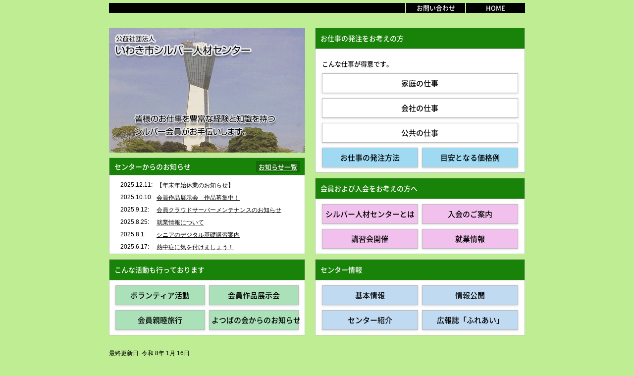

--- FILE ---
content_type: text/html
request_url: http://iwaki-sc.or.jp/
body_size: 3899
content:
<!DOCTYPE HTML PUBLIC "-//W3C//DTD HTML 4.01 Transitional//EN" "http://www.w3.org/TR/html4/loose.dtd">
<html lang="ja"><!-- InstanceBegin template="/Templates/mother.dwt" codeOutsideHTMLIsLocked="false" -->
<head>
<meta http-equiv="Content-Type" content="text/html; charset=Shift_JIS">
<meta http-equiv="Content-Style-Type" content="text/css">
<meta http-equiv="Content-Script-Type" content="text/javascript">
<link rel="stylesheet" href="_styles/reset.css" type="text/css">
<link rel="stylesheet" href="_styles/resetfont.css" type="text/css">
<link rel="stylesheet" href="_styles/common.css" type="text/css">
<link rel="stylesheet" href="_styles/template.css" type="text/css">
<!-- InstanceBeginEditable name="doctitle" -->
<title>公益社団法人 いわき市シルバー人材センター</title>
<!-- InstanceEndEditable -->
<!-- InstanceBeginEditable name="head" -->
<!-- InstanceEndEditable -->
<!-- InstanceParam name="id" type="text" value="top" -->
</head>
<body id="top">
<ul id="header">
  <li><a href="index.html">HOME</a></li>
  <li><a href="contact.php">お問い合わせ</a></li>
</ul>
<div class="container clearFix">
  <!-- InstanceBeginEditable name="EditContent" -->
  <div>
    <div class="left">
      <h1><img src="_images/mainvisual.jpg" alt="公益社団法人 いわき市シルバー人材センター 皆様のお仕事を豊富な経験と知識を持つシルバー会員がお手伝いします。" width="396" height="282" /></h1>
      <h2 id="infoTtl">センターからのお知らせ <a href="osirase.html">お知らせ一覧</a> </h2>
      <div id="info">
        <iframe src="news.php" frameborder="0" scrolling="auto">インラインフレーム対応のブラウザで見てください。</iframe>
      </div>
      <h2>こんな活動も行っております</h2>
      <ul class="tm clearFix" id="admission">
        <li> <a href="activity/index.html">ボランティア活動</a> </li>
        <li> <a href="activity/02.html">会員作品展示会</a> </li>
        <li> <a href="activity/03.html">会員親睦旅行</a> </li>
        <li class="narrow"> <a href="activity/05.html"><span>よつばの会からのお知らせ</span></a> </li>
      </ul>
    </div>
    <div class="right">
      <h2>お仕事の発注をお考えの方</h2>
      <ul class="tm clearFix" id="job">
        <li>こんな仕事が得意です。</li>
        <li> <a href="job/index.html">家庭の仕事</a> </li>
        <li> <a href="job/02.html">会社の仕事</a> </li>
        <li> <a href="job/03.html">公共の仕事</a> </li>
        <li> <a href="job/04.html">お仕事の発注方法</a> </li>
        <li> <a href="job/05.html">目安となる価格例</a> </li>
      </ul>
      <h2>会員および入会をお考えの方へ</h2>
      <ul class="tm clearFix" id="member">
        <li> <a href="admission/index.html">シルバー人材センターとは</a> </li>
        <li> <a href="admission/02.html">入会のご案内</a> </li>
        <li> <a href="admission/03.html">講習会開催</a> </li>
        <li> <a href="/admission/info/inf8.cgi" target="_blank">就業情報</a> </li>
      </ul>
      <h2>センター情報</h2>
      <ul class="tm clearFix" id="center">
        <li> <a href="center/index.html">基本情報</a> </li>
        <li> <a href="center/02.html">情報公開</a> </li>
        <li> <a href="center/03.html">センター紹介</a> </li>
        <li> <a href="center/04.html">広報誌「ふれあい」</a> </li>
      </ul>
    </div>
  </div>
  <div id="address">
    <p>最終更新日: 令和 8年 1月 16日</p>
    <p><strong>公益社団法人 いわき市シルバー人材センター</strong><br />
      〒970-8026　福島県いわき市平字菱川町1番地の3　いわき市社会福祉センター3階 <a href="center/index.html#map" class="map">MAP</a><br />
      電話：0246-22-1722　FAX：0246-22-1752</p>
  </div>
  <!-- InstanceEndEditable -->
</div>
<div class="footer">
  <!-- InstanceBeginEditable name="EditCount" --><img src="./cgi-bin/npc.cgi?DI=2&C=FFFFFF,000000&P=OFF&L=index"><!-- InstanceEndEditable -->
  <p>Copyright &copy;2020 公益社団法人 いわき市シルバー人材センター.All Rights Reserved.</p>
</div>
</body>
<!-- InstanceEnd --></html>


--- FILE ---
content_type: text/html;charset=Shift_JIS
request_url: http://iwaki-sc.or.jp/news.php
body_size: 33286
content:
<!DOCTYPE HTML PUBLIC "-//W3C//DTD HTML 4.01 Transitional//EN" "http://www.w3.org/TR/html4/loose.dtd">
<html lang="ja">
<head>
<meta http-equiv="Content-Type" content="text/html; charset=Shift_JIS">
<meta http-equiv="Content-Style-Type" content="text/css">
<meta http-equiv="Content-Script-Type" content="text/javascript">
<link rel="stylesheet" href="_styles/resetfont.css" type="text/css">
<link rel="stylesheet" href="_styles/oshirase.css" type="text/css">
</head>
<body>
<table width="100%" cellspacing="0" cellpadding="4">
<tr>
<td width="2"><img src="_common/spacer.gif" width="2"></td>
<td class="text12" valign="top" width="2" nowrap="nowrap">2025.12.11:</td>
<td class="text12" valign="top"><a href="news_main.php#371625274693a846f45c6c" target="_brank">【年末年始休業のお知らせ】</a></td>
</tr>
<tr>
<td width="2"><img src="_common/spacer.gif" width="2"></td>
<td class="text12" valign="top" width="2" nowrap="nowrap">2025.10.10:</td>
<td class="text12" valign="top"><a href="news_main.php#183865039368e86e92497f7" target="_brank">会員作品展示会　作品募集中！</a></td>
</tr>
<tr>
<td width="2"><img src="_common/spacer.gif" width="2"></td>
<td class="text12" valign="top" width="2" nowrap="nowrap">2025.9.12:</td>
<td class="text12" valign="top"><a href="news_main.php#120406865868c3ad9da4539" target="_brank">会員クラウドサーバーメンテナンスのお知らせ</a></td>
</tr>
<tr>
<td width="2"><img src="_common/spacer.gif" width="2"></td>
<td class="text12" valign="top" width="2" nowrap="nowrap">2025.8.25:</td>
<td class="text12" valign="top"><a href="news_main.php#1346283068abef7a8012d" target="_brank">就業情報について</a></td>
</tr>
<tr>
<td width="2"><img src="_common/spacer.gif" width="2"></td>
<td class="text12" valign="top" width="2" nowrap="nowrap">2025.8.1:</td>
<td class="text12" valign="top"><a href="news_main.php#7577490168870b3b9ee20" target="_brank">シニアのデジタル基礎講習案内</a></td>
</tr>
<tr>
<td width="2"><img src="_common/spacer.gif" width="2"></td>
<td class="text12" valign="top" width="2" nowrap="nowrap">2025.6.17:</td>
<td class="text12" valign="top"><a href="news_main.php#8212600516850ce9928005" target="_brank">熱中症に気を付けましょう！</a></td>
</tr>
<tr>
<td width="2"><img src="_common/spacer.gif" width="2"></td>
<td class="text12" valign="top" width="2" nowrap="nowrap">2025.4.1:</td>
<td class="text12" valign="top"><a href="news_main.php#202648897267eb9ddfa0919" target="_brank">ポイント付与制度の導入について</a></td>
</tr>
<tr>
<td width="2"><img src="_common/spacer.gif" width="2"></td>
<td class="text12" valign="top" width="2" nowrap="nowrap">2025.3.14:</td>
<td class="text12" valign="top"><a href="news_main.php#21673018867d38452a56f4" target="_brank">安全就業スローガン（標語）の募集！について</a></td>
</tr>
<tr>
<td width="2"><img src="_common/spacer.gif" width="2"></td>
<td class="text12" valign="top" width="2" nowrap="nowrap">2025.3.12:</td>
<td class="text12" valign="top"><a href="news_main.php#123730649767d1217db26d1" target="_brank">契約方法が変わります！！</a></td>
</tr>
<tr>
<td width="2"><img src="_common/spacer.gif" width="2"></td>
<td class="text12" valign="top" width="2" nowrap="nowrap">2025.2.1:</td>
<td class="text12" valign="top"><a href="news_main.php#26728280467a06b2e7f821" target="_brank">就業情報について</a></td>
</tr>
<tr>
<td width="2"><img src="_common/spacer.gif" width="2"></td>
<td class="text12" valign="top" width="2" nowrap="nowrap">2025.6.17:</td>
<td class="text12" valign="top"><a href="news_main.php#552714592679c64fb1dc92" target="_brank">インスタグラム更新中！！</a></td>
</tr>
<tr>
<td width="2"><img src="_common/spacer.gif" width="2"></td>
<td class="text12" valign="top" width="2" nowrap="nowrap">2025.1.31:</td>
<td class="text12" valign="top"><a href="news_main.php#1421014036679c64bf6ba63" target="_brank">会員クラウドサービスURLについて</a></td>
</tr>
<tr>
<td width="2"><img src="_common/spacer.gif" width="2"></td>
<td class="text12" valign="top" width="2" nowrap="nowrap">2025.1.31:</td>
<td class="text12" valign="top"><a href="news_main.php#580244278679c63c7115e0" target="_brank">【会員の皆様へ】会員一泊旅行の参加受付中です</a></td>
</tr>
<tr>
<td width="2"><img src="_common/spacer.gif" width="2"></td>
<td class="text12" valign="top" width="2" nowrap="nowrap">2024.12.13:</td>
<td class="text12" valign="top"><a href="news_main.php#732444795675bbfdc80ab2" target="_brank">【会員の皆様へ】12月分の作業報告書について</a></td>
</tr>
<tr>
<td width="2"><img src="_common/spacer.gif" width="2"></td>
<td class="text12" valign="top" width="2" nowrap="nowrap">2024.12.10:</td>
<td class="text12" valign="top"><a href="news_main.php#17315867816757e1aa3884e" target="_brank">【年末年始休業のお知らせ】</a></td>
</tr>
<tr>
<td width="2"><img src="_common/spacer.gif" width="2"></td>
<td class="text12" valign="top" width="2" nowrap="nowrap">2024.11.26:</td>
<td class="text12" valign="top"><a href="news_main.php#1127995191674571164e401" target="_brank">就業情報について</a></td>
</tr>
<tr>
<td width="2"><img src="_common/spacer.gif" width="2"></td>
<td class="text12" valign="top" width="2" nowrap="nowrap">2024.10.11:</td>
<td class="text12" valign="top"><a href="news_main.php#14441877516708922671b8d" target="_brank">会員作品展示会　作品募集中！！</a></td>
</tr>
<tr>
<td width="2"><img src="_common/spacer.gif" width="2"></td>
<td class="text12" valign="top" width="2" nowrap="nowrap">2024.10.8:</td>
<td class="text12" valign="top"><a href="news_main.php#145115030467047301a6f8b" target="_brank">地域美化奉仕作業について</a></td>
</tr>
<tr>
<td width="2"><img src="_common/spacer.gif" width="2"></td>
<td class="text12" valign="top" width="2" nowrap="nowrap">2024.10.1:</td>
<td class="text12" valign="top"><a href="news_main.php#92957861466fb32cfbed6d" target="_brank">街頭啓発活動の実施について</a></td>
</tr>
<tr>
<td width="2"><img src="_common/spacer.gif" width="2"></td>
<td class="text12" valign="top" width="2" nowrap="nowrap">2024.9.25:</td>
<td class="text12" valign="top"><a href="news_main.php#96281275666d7e00e67b07" target="_brank">就業情報について</a></td>
</tr>
<tr>
<td width="2"><img src="_common/spacer.gif" width="2"></td>
<td class="text12" valign="top" width="2" nowrap="nowrap">2024.11.7:</td>
<td class="text12" valign="top"><a href="news_main.php#148011861066cbff29f1f11" target="_brank">植木剪定・草刈り作業について</a></td>
</tr>
<tr>
<td width="2"><img src="_common/spacer.gif" width="2"></td>
<td class="text12" valign="top" width="2" nowrap="nowrap">2024.8.9:</td>
<td class="text12" valign="top"><a href="news_main.php#116861221266b5739666a40" target="_brank">会員クラウドサービス　システムメンテナンスのお知らせ</a></td>
</tr>
<tr>
<td width="2"><img src="_common/spacer.gif" width="2"></td>
<td class="text12" valign="top" width="2" nowrap="nowrap">2024.7.3:</td>
<td class="text12" valign="top"><a href="news_main.php#43966940066849fb19fd2d" target="_brank">安全就業強化月間について</a></td>
</tr>
<tr>
<td width="2"><img src="_common/spacer.gif" width="2"></td>
<td class="text12" valign="top" width="2" nowrap="nowrap">2024-6.3:</td>
<td class="text12" valign="top"><a href="news_main.php#114324481665d7e1ece1f8" target="_brank">会員共助会総会議案書の一部修正について</a></td>
</tr>
<tr>
<td width="2"><img src="_common/spacer.gif" width="2"></td>
<td class="text12" valign="top" width="2" nowrap="nowrap">2024.6.5:</td>
<td class="text12" valign="top"><a href="news_main.php#900144883665d2cdddcc43" target="_brank">熱中症に気を付けましょう！</a></td>
</tr>
<tr>
<td width="2"><img src="_common/spacer.gif" width="2"></td>
<td class="text12" valign="top" width="2" nowrap="nowrap">2024.5.31:</td>
<td class="text12" valign="top"><a href="news_main.php#13733547236659798a9cefc" target="_brank">令和６年度定時総会の開催について</a></td>
</tr>
<tr>
<td width="2"><img src="_common/spacer.gif" width="2"></td>
<td class="text12" valign="top" width="2" nowrap="nowrap">2024.5.27:</td>
<td class="text12" valign="top"><a href="news_main.php#84930331866541302126c5" target="_brank">植木・草刈り除草作業について</a></td>
</tr>
<tr>
<td width="2"><img src="_common/spacer.gif" width="2"></td>
<td class="text12" valign="top" width="2" nowrap="nowrap">2024.5.10:</td>
<td class="text12" valign="top"><a href="news_main.php#304168240663da7c6221b7" target="_brank">空調付き作業着購入助成金</a></td>
</tr>
<tr>
<td width="2"><img src="_common/spacer.gif" width="2"></td>
<td class="text12" valign="top" width="2" nowrap="nowrap">2024.4.24:</td>
<td class="text12" valign="top"><a href="news_main.php#324784364662844013b516" target="_brank">機械草刈り作業の飛石対策について</a></td>
</tr>
<tr>
<td width="2"><img src="_common/spacer.gif" width="2"></td>
<td class="text12" valign="top" width="2" nowrap="nowrap">2024.4.17:</td>
<td class="text12" valign="top"><a href="news_main.php#1867111715661f2dee6b52a" target="_brank">会員クラウドサービスパスワードについて</a></td>
</tr>
<tr>
<td width="2"><img src="_common/spacer.gif" width="2"></td>
<td class="text12" valign="top" width="2" nowrap="nowrap">2024.2.16:</td>
<td class="text12" valign="top"><a href="news_main.php#86781284165cf124c2b7bb" target="_brank">インスタグラムも是非見てください！！</a></td>
</tr>
<tr>
<td width="2"><img src="_common/spacer.gif" width="2"></td>
<td class="text12" valign="top" width="2" nowrap="nowrap">2024.1.20:</td>
<td class="text12" valign="top"><a href="news_main.php#139443252865a9e34b2d26b" target="_brank">会員クラウドサービスURLについて</a></td>
</tr>
<tr>
<td width="2"><img src="_common/spacer.gif" width="2"></td>
<td class="text12" valign="top" width="2" nowrap="nowrap">2024.1.16:</td>
<td class="text12" valign="top"><a href="news_main.php#111833825765a5e5b429d43" target="_brank">会員１泊親睦旅行のご案内</a></td>
</tr>
<tr>
<td width="2"><img src="_common/spacer.gif" width="2"></td>
<td class="text12" valign="top" width="2" nowrap="nowrap">2024.1.16:</td>
<td class="text12" valign="top"><a href="news_main.php#139256865665a5e12450464" target="_brank">各種講習会開催案内</a></td>
</tr>
<tr>
<td width="2"><img src="_common/spacer.gif" width="2"></td>
<td class="text12" valign="top" width="2" nowrap="nowrap">2023.12.6:</td>
<td class="text12" valign="top"><a href="news_main.php#738219630656fe09c690f8" target="_brank">【年末年始休業のお知らせ】</a></td>
</tr>
<tr>
<td width="2"><img src="_common/spacer.gif" width="2"></td>
<td class="text12" valign="top" width="2" nowrap="nowrap">2023.11.24:</td>
<td class="text12" valign="top"><a href="news_main.php#534469617655fe0c2e6394" target="_brank">会員クラウドサービス　システムメンテナンスのお知らせ</a></td>
</tr>
<tr>
<td width="2"><img src="_common/spacer.gif" width="2"></td>
<td class="text12" valign="top" width="2" nowrap="nowrap">2023.11.8:</td>
<td class="text12" valign="top"><a href="news_main.php#86343450654aeb215f3b0" target="_brank">会員クラウドサービスについて</a></td>
</tr>
<tr>
<td width="2"><img src="_common/spacer.gif" width="2"></td>
<td class="text12" valign="top" width="2" nowrap="nowrap">2023.11.8:</td>
<td class="text12" valign="top"><a href="news_main.php#2133997315654ae9ad1c445" target="_brank">地域美化奉仕作業について</a></td>
</tr>
<tr>
<td width="2"><img src="_common/spacer.gif" width="2"></td>
<td class="text12" valign="top" width="2" nowrap="nowrap">2023.11.8:</td>
<td class="text12" valign="top"><a href="news_main.php#669628279654ae8edbe309" target="_brank">植木剪定作業・草刈り作業について</a></td>
</tr>
<tr>
<td width="2"><img src="_common/spacer.gif" width="2"></td>
<td class="text12" valign="top" width="2" nowrap="nowrap">2023.11.8:</td>
<td class="text12" valign="top"><a href="news_main.php#965025160654ae75ccabdc" target="_brank">日帰り忘年会のお知らせ</a></td>
</tr>
<tr>
<td width="2"><img src="_common/spacer.gif" width="2"></td>
<td class="text12" valign="top" width="2" nowrap="nowrap">2023.10.13:</td>
<td class="text12" valign="top"><a href="news_main.php#629313666528a840e63e9" target="_brank">会員作品展示会　作品募集中！！</a></td>
</tr>
<tr>
<td width="2"><img src="_common/spacer.gif" width="2"></td>
<td class="text12" valign="top" width="2" nowrap="nowrap">2023.10.3:</td>
<td class="text12" valign="top"><a href="news_main.php#1399613771651bba403da98" target="_brank">シルバーのデジタル基礎講習について</a></td>
</tr>
<tr>
<td width="2"><img src="_common/spacer.gif" width="2"></td>
<td class="text12" valign="top" width="2" nowrap="nowrap">2023.9.20:</td>
<td class="text12" valign="top"><a href="news_main.php#956703388650a2b4771b78" target="_brank">インスタグラム始めました！！</a></td>
</tr>
<tr>
<td width="2"><img src="_common/spacer.gif" width="2"></td>
<td class="text12" valign="top" width="2" nowrap="nowrap">2023.9.12:</td>
<td class="text12" valign="top"><a href="news_main.php#192946225764ffcdde054e5" target="_brank">街頭啓発活動の実施について</a></td>
</tr>
<tr>
<td width="2"><img src="_common/spacer.gif" width="2"></td>
<td class="text12" valign="top" width="2" nowrap="nowrap">2023.9.8:</td>
<td class="text12" valign="top"><a href="news_main.php#206054383464facef7ab95a" target="_brank">シニアのスマートフォン教室(入門編)１１月開催について</a></td>
</tr>
<tr>
<td width="2"><img src="_common/spacer.gif" width="2"></td>
<td class="text12" valign="top" width="2" nowrap="nowrap">2023.8.30:</td>
<td class="text12" valign="top"><a href="news_main.php#203851221364eeda0b831c1" target="_brank">会員クラウドサービスについて</a></td>
</tr>
<tr>
<td width="2"><img src="_common/spacer.gif" width="2"></td>
<td class="text12" valign="top" width="2" nowrap="nowrap">2023.8.29:</td>
<td class="text12" valign="top"><a href="news_main.php#62961148364ed560e90ca8" target="_brank">介護送迎運転講習について</a></td>
</tr>
<tr>
<td width="2"><img src="_common/spacer.gif" width="2"></td>
<td class="text12" valign="top" width="2" nowrap="nowrap">2023.8.29:</td>
<td class="text12" valign="top"><a href="news_main.php#97930843464ed30ea3c2c3" target="_brank">刈払機取扱者安全講習会（懇談）実施報告</a></td>
</tr>
<tr>
<td width="2"><img src="_common/spacer.gif" width="2"></td>
<td class="text12" valign="top" width="2" nowrap="nowrap">2023.8.29:</td>
<td class="text12" valign="top"><a href="news_main.php#190056219864ed2fbf8686d" target="_brank">刈払機取扱安全衛生特別教育講習会実施報告</a></td>
</tr>
<tr>
<td width="2"><img src="_common/spacer.gif" width="2"></td>
<td class="text12" valign="top" width="2" nowrap="nowrap">2023.7.19:</td>
<td class="text12" valign="top"><a href="news_main.php#124333976764b746307039e" target="_brank">シニアのスマートフォン教室(入門編)９月開催について</a></td>
</tr>
<tr>
<td width="2"><img src="_common/spacer.gif" width="2"></td>
<td class="text12" valign="top" width="2" nowrap="nowrap">2023.8.1:</td>
<td class="text12" valign="top"><a href="news_main.php#112790628764ab5b90f40a0" target="_brank">植木・草刈り除草作業について</a></td>
</tr>
<tr>
<td width="2"><img src="_common/spacer.gif" width="2"></td>
<td class="text12" valign="top" width="2" nowrap="nowrap">2023.6.30:</td>
<td class="text12" valign="top"><a href="news_main.php#1448553798649e86748bd03" target="_brank">刈払機取扱技能講習会を開催について</a></td>
</tr>
<tr>
<td width="2"><img src="_common/spacer.gif" width="2"></td>
<td class="text12" valign="top" width="2" nowrap="nowrap">2023.6.9:</td>
<td class="text12" valign="top"><a href="news_main.php#999613988648265d15c71a" target="_brank">シニアのスマートフォン教室(入門編)について</a></td>
</tr>
<tr>
<td width="2"><img src="_common/spacer.gif" width="2"></td>
<td class="text12" valign="top" width="2" nowrap="nowrap">2023.6.6:</td>
<td class="text12" valign="top"><a href="news_main.php#198507643647ebd712c964" target="_brank">定時総会議案書の一部修正について</a></td>
</tr>
<tr>
<td width="2"><img src="_common/spacer.gif" width="2"></td>
<td class="text12" valign="top" width="2" nowrap="nowrap">2023.6.5:</td>
<td class="text12" valign="top"><a href="news_main.php#850525519647d2f18c6955" target="_brank">スマートフォン活用 推進員養成研修について</a></td>
</tr>
<tr>
<td width="2"><img src="_common/spacer.gif" width="2"></td>
<td class="text12" valign="top" width="2" nowrap="nowrap">2023.6.5:</td>
<td class="text12" valign="top"><a href="news_main.php#1333093084647d2dfbe2aa3" target="_brank">刈払機取扱技能講習会の開催について</a></td>
</tr>
<tr>
<td width="2"><img src="_common/spacer.gif" width="2"></td>
<td class="text12" valign="top" width="2" nowrap="nowrap">2023.5.15:</td>
<td class="text12" valign="top"><a href="news_main.php#500821959645dc7b10e926" target="_brank">熱中症予防対策　空調付き作業着等購入助成金交付申請について</a></td>
</tr>
<tr>
<td width="2"><img src="_common/spacer.gif" width="2"></td>
<td class="text12" valign="top" width="2" nowrap="nowrap">2023.4.10:</td>
<td class="text12" valign="top"><a href="news_main.php#17579546446433a90188ac1" target="_brank">帽子の配布及び販売について</a></td>
</tr>
<tr>
<td width="2"><img src="_common/spacer.gif" width="2"></td>
<td class="text12" valign="top" width="2" nowrap="nowrap">2023.1.19:</td>
<td class="text12" valign="top"><a href="news_main.php#60943201563c89772b5ff2" target="_brank">会員１泊親睦旅行のご案内</a></td>
</tr>
<tr>
<td width="2"><img src="_common/spacer.gif" width="2"></td>
<td class="text12" valign="top" width="2" nowrap="nowrap">2022.12.20:</td>
<td class="text12" valign="top"><a href="news_main.php#199620607863a165dcac7f4" target="_brank">「シルバー人材センター安全就業スローガン」募集について</a></td>
</tr>
<tr>
<td width="2"><img src="_common/spacer.gif" width="2"></td>
<td class="text12" valign="top" width="2" nowrap="nowrap">2022.11.11:</td>
<td class="text12" valign="top"><a href="news_main.php#423716086636e0c71cab1a" target="_brank">日帰り忘年会のお知らせ</a></td>
</tr>
<tr>
<td width="2"><img src="_common/spacer.gif" width="2"></td>
<td class="text12" valign="top" width="2" nowrap="nowrap">2022.10.6:</td>
<td class="text12" valign="top"><a href="news_main.php#1400272703633e34497ba35" target="_brank">会員作品展示会の出品募集について</a></td>
</tr>
<tr>
<td width="2"><img src="_common/spacer.gif" width="2"></td>
<td class="text12" valign="top" width="2" nowrap="nowrap">2022.9.29:</td>
<td class="text12" valign="top"><a href="news_main.php#18922344516334ec7f0b5f9" target="_brank">街頭啓発活動のご参加について</a></td>
</tr>
<tr>
<td width="2"><img src="_common/spacer.gif" width="2"></td>
<td class="text12" valign="top" width="2" nowrap="nowrap">2022.9.16:</td>
<td class="text12" valign="top"><a href="news_main.php#5289889506323e39224296" target="_brank">刈払機取扱技能講習開催について</a></td>
</tr>
<tr>
<td width="2"><img src="_common/spacer.gif" width="2"></td>
<td class="text12" valign="top" width="2" nowrap="nowrap">2022.9.5:</td>
<td class="text12" valign="top"><a href="news_main.php#28137820663159e1f48fa5" target="_brank">ショートメッセージサービス（SMS）の運用開始します。</a></td>
</tr>
<tr>
<td width="2"><img src="_common/spacer.gif" width="2"></td>
<td class="text12" valign="top" width="2" nowrap="nowrap">2022.8.29:</td>
<td class="text12" valign="top"><a href="news_main.php#1609448675630c1fae89c28" target="_brank">植木剪定作業について</a></td>
</tr>
<tr>
<td width="2"><img src="_common/spacer.gif" width="2"></td>
<td class="text12" valign="top" width="2" nowrap="nowrap">2022.8.26:</td>
<td class="text12" valign="top"><a href="news_main.php#52837248663087f53c3e15" target="_brank">”会員募集中”のマグネットシートについて</a></td>
</tr>
<tr>
<td width="2"><img src="_common/spacer.gif" width="2"></td>
<td class="text12" valign="top" width="2" nowrap="nowrap">2022.8.24:</td>
<td class="text12" valign="top"><a href="news_main.php#201372502363058689cf68b" target="_brank">介護送迎運転講習について</a></td>
</tr>
<tr>
<td width="2"><img src="_common/spacer.gif" width="2"></td>
<td class="text12" valign="top" width="2" nowrap="nowrap">2022.8.19:</td>
<td class="text12" valign="top"><a href="news_main.php#124680710462fef85bc431a" target="_brank">携帯電話ショートメッセージサービス（SMS）運用について</a></td>
</tr>
<tr>
<td width="2"><img src="_common/spacer.gif" width="2"></td>
<td class="text12" valign="top" width="2" nowrap="nowrap">2022.8.19:</td>
<td class="text12" valign="top"><a href="news_main.php#8530617262fef5121bf7c" target="_brank">”作業中”のマグネットシートについて</a></td>
</tr>
<tr>
<td width="2"><img src="_common/spacer.gif" width="2"></td>
<td class="text12" valign="top" width="2" nowrap="nowrap">2022.8.17:</td>
<td class="text12" valign="top"><a href="news_main.php#203384765062fc9ea2cec43" target="_brank">植木・草刈り除草作業について</a></td>
</tr>
<tr>
<td width="2"><img src="_common/spacer.gif" width="2"></td>
<td class="text12" valign="top" width="2" nowrap="nowrap">2022.8.17:</td>
<td class="text12" valign="top"><a href="news_main.php#11329621062fc3d7a7c78d" target="_brank">福祉・家事援助サービス従事者養成研修について</a></td>
</tr>
<tr>
<td width="2"><img src="_common/spacer.gif" width="2"></td>
<td class="text12" valign="top" width="2" nowrap="nowrap">2022.4.26:</td>
<td class="text12" valign="top"><a href="news_main.php#1682096310626753c37c02b" target="_brank">ゴールデンウイーク休業日のお知らせ</a></td>
</tr>
<tr>
<td width="2"><img src="_common/spacer.gif" width="2"></td>
<td class="text12" valign="top" width="2" nowrap="nowrap">2022.3.10:</td>
<td class="text12" valign="top"><a href="news_main.php#1470360250622991bdd7d91" target="_brank">クロマツ剪定講習会実施報告</a></td>
</tr>
<tr>
<td width="2"><img src="_common/spacer.gif" width="2"></td>
<td class="text12" valign="top" width="2" nowrap="nowrap">2022.3.1:</td>
<td class="text12" valign="top"><a href="news_main.php#1427460858621d84868c585" target="_brank">配分金支払い口座追加のお知らせ</a></td>
</tr>
<tr>
<td width="2"><img src="_common/spacer.gif" width="2"></td>
<td class="text12" valign="top" width="2" nowrap="nowrap">2022.3.1:</td>
<td class="text12" valign="top"><a href="news_main.php#1239964791621d7f72ba133" target="_brank">安全標語の募集について</a></td>
</tr>
<tr>
<td width="2"><img src="_common/spacer.gif" width="2"></td>
<td class="text12" valign="top" width="2" nowrap="nowrap">2022.2.1:</td>
<td class="text12" valign="top"><a href="news_main.php#20823887376201db6fe97b9" target="_brank">いわきサンシャインマラソンボランティア中止のお知らせ</a></td>
</tr>
<tr>
<td width="2"><img src="_common/spacer.gif" width="2"></td>
<td class="text12" valign="top" width="2" nowrap="nowrap">2022.1.28:</td>
<td class="text12" valign="top"><a href="news_main.php#114925753061f35039f1458" target="_brank">筆耕講習会の開催中止のお知らせ</a></td>
</tr>
<tr>
<td width="2"><img src="_common/spacer.gif" width="2"></td>
<td class="text12" valign="top" width="2" nowrap="nowrap">2022.1.26:</td>
<td class="text12" valign="top"><a href="news_main.php#189282378361f0e911d32dc" target="_brank">入会説明会開催場所について</a></td>
</tr>
<tr>
<td width="2"><img src="_common/spacer.gif" width="2"></td>
<td class="text12" valign="top" width="2" nowrap="nowrap">2022.1.20:</td>
<td class="text12" valign="top"><a href="news_main.php#108649621461e909c73ed88" target="_brank">襖・障子張替講習会の開催中止のお知らせ</a></td>
</tr>
<tr>
<td width="2"><img src="_common/spacer.gif" width="2"></td>
<td class="text12" valign="top" width="2" nowrap="nowrap">2022.1.20:</td>
<td class="text12" valign="top"><a href="news_main.php#126433557761e9092407172" target="_brank">雑木剪定講習会の開催中止のお知らせ</a></td>
</tr>
<tr>
<td width="2"><img src="_common/spacer.gif" width="2"></td>
<td class="text12" valign="top" width="2" nowrap="nowrap">2022.1.20:</td>
<td class="text12" valign="top"><a href="news_main.php#21233083161e908c64b78a" target="_brank">刈払機取扱作業者安全衛生特別教育講習会の開催中止のお知らせ</a></td>
</tr>
<tr>
<td width="2"><img src="_common/spacer.gif" width="2"></td>
<td class="text12" valign="top" width="2" nowrap="nowrap">2022.1.14:</td>
<td class="text12" valign="top"><a href="news_main.php#59960197961e64ea47d541" target="_brank">接遇講習会実施報告</a></td>
</tr>
<tr>
<td width="2"><img src="_common/spacer.gif" width="2"></td>
<td class="text12" valign="top" width="2" nowrap="nowrap">2021.12.8:</td>
<td class="text12" valign="top"><a href="news_main.php#168980173961b0456480e18" target="_brank">【年末年始休業のお知らせ】</a></td>
</tr>
<tr>
<td width="2"><img src="_common/spacer.gif" width="2"></td>
<td class="text12" valign="top" width="2" nowrap="nowrap">2021.11.11:</td>
<td class="text12" valign="top"><a href="news_main.php#372259096618c72424e1e3" target="_brank">植木剪定作業について</a></td>
</tr>
<tr>
<td width="2"><img src="_common/spacer.gif" width="2"></td>
<td class="text12" valign="top" width="2" nowrap="nowrap">2021.11.11:</td>
<td class="text12" valign="top"><a href="news_main.php#1185918708618c657160be1" target="_brank">襖・障子張り替え作業について</a></td>
</tr>
<tr>
<td width="2"><img src="_common/spacer.gif" width="2"></td>
<td class="text12" valign="top" width="2" nowrap="nowrap">2021.10.20:</td>
<td class="text12" valign="top"><a href="news_main.php#739507983616e47c8f2e41" target="_brank">福祉・家事援助サービス従事者養成研修について</a></td>
</tr>
<tr>
<td width="2"><img src="_common/spacer.gif" width="2"></td>
<td class="text12" valign="top" width="2" nowrap="nowrap">2021.10.11:</td>
<td class="text12" valign="top"><a href="news_main.php#3013381136163829113b40" target="_brank">介護送迎運転講習開催について</a></td>
</tr>
<tr>
<td width="2"><img src="_common/spacer.gif" width="2"></td>
<td class="text12" valign="top" width="2" nowrap="nowrap">2021.9.27:</td>
<td class="text12" valign="top"><a href="news_main.php#70044599361510923c631a" target="_brank">草刈り除草作業について</a></td>
</tr>
<tr>
<td width="2"><img src="_common/spacer.gif" width="2"></td>
<td class="text12" valign="top" width="2" nowrap="nowrap">2021.9.27:</td>
<td class="text12" valign="top"><a href="news_main.php#1949859864615108d650d48" target="_brank">植木剪定作業について</a></td>
</tr>
<tr>
<td width="2"><img src="_common/spacer.gif" width="2"></td>
<td class="text12" valign="top" width="2" nowrap="nowrap">2021.9.10:</td>
<td class="text12" valign="top"><a href="news_main.php#870901742613ac5ef18d6d" target="_brank">刈払機取扱技能講習開催中止について</a></td>
</tr>
<tr>
<td width="2"><img src="_common/spacer.gif" width="2"></td>
<td class="text12" valign="top" width="2" nowrap="nowrap">2021.9.8:</td>
<td class="text12" valign="top"><a href="news_main.php#11159893256137f94da247e" target="_brank">いわきサンシャインマラソンボランティア募集</a></td>
</tr>
<tr>
<td width="2"><img src="_common/spacer.gif" width="2"></td>
<td class="text12" valign="top" width="2" nowrap="nowrap">2021.9.7:</td>
<td class="text12" valign="top"><a href="news_main.php#927737780613718774814d" target="_brank">第28回会員作品展示会のお知らせ</a></td>
</tr>
<tr>
<td width="2"><img src="_common/spacer.gif" width="2"></td>
<td class="text12" valign="top" width="2" nowrap="nowrap">2021.9.7:</td>
<td class="text12" valign="top"><a href="news_main.php#11751707116137175109455" target="_brank">地域美化奉仕作業のお知らせ</a></td>
</tr>
<tr>
<td width="2"><img src="_common/spacer.gif" width="2"></td>
<td class="text12" valign="top" width="2" nowrap="nowrap">2021.9.7:</td>
<td class="text12" valign="top"><a href="news_main.php#75763425561371420ed6c4" target="_brank">街頭啓発活動のお知らせ</a></td>
</tr>
<tr>
<td width="2"><img src="_common/spacer.gif" width="2"></td>
<td class="text12" valign="top" width="2" nowrap="nowrap">2021.8.23:</td>
<td class="text12" valign="top"><a href="news_main.php#15259072706122e82c5f718" target="_brank">刈払機取扱技能講習開催について</a></td>
</tr>
<tr>
<td width="2"><img src="_common/spacer.gif" width="2"></td>
<td class="text12" valign="top" width="2" nowrap="nowrap">2021.8.5:</td>
<td class="text12" valign="top"><a href="news_main.php#1573116342610b5d8112abd" target="_brank">刈払機取扱者講習会（懇談）の 開催中止について</a></td>
</tr>
<tr>
<td width="2"><img src="_common/spacer.gif" width="2"></td>
<td class="text12" valign="top" width="2" nowrap="nowrap">2021.8.5:</td>
<td class="text12" valign="top"><a href="news_main.php#780156385610b5c3b05194" target="_brank">刈払機取扱作業者安全衛生特別教育講習会の 開催中止について</a></td>
</tr>
<tr>
<td width="2"><img src="_common/spacer.gif" width="2"></td>
<td class="text12" valign="top" width="2" nowrap="nowrap">2021.6.22:</td>
<td class="text12" valign="top"><a href="news_main.php#8088544560d14c72967d4" target="_brank">お問い合わせについて</a></td>
</tr>
<tr>
<td width="2"><img src="_common/spacer.gif" width="2"></td>
<td class="text12" valign="top" width="2" nowrap="nowrap">2021.3.26:</td>
<td class="text12" valign="top"><a href="news_main.php#238548306605d6aa8f2dad" target="_brank">体験就業実施報告</a></td>
</tr>
<tr>
<td width="2"><img src="_common/spacer.gif" width="2"></td>
<td class="text12" valign="top" width="2" nowrap="nowrap">2021.3.25:</td>
<td class="text12" valign="top"><a href="news_main.php#923311594605d69319a5b3" target="_brank">刃物研ぎ講習会実施報告</a></td>
</tr>
<tr>
<td width="2"><img src="_common/spacer.gif" width="2"></td>
<td class="text12" valign="top" width="2" nowrap="nowrap">2021.3.18:</td>
<td class="text12" valign="top"><a href="news_main.php#9585402346052d1847c849" target="_brank">植木剪定講習会実施報告</a></td>
</tr>
<tr>
<td width="2"><img src="_common/spacer.gif" width="2"></td>
<td class="text12" valign="top" width="2" nowrap="nowrap">2021.3.3:</td>
<td class="text12" valign="top"><a href="news_main.php#443323232603ecd7e85371" target="_brank">地区会議・安全講習会の開催中止並びに令和３年度会員会費の納入について</a></td>
</tr>
<tr>
<td width="2"><img src="_common/spacer.gif" width="2"></td>
<td class="text12" valign="top" width="2" nowrap="nowrap">2021.2.24:</td>
<td class="text12" valign="top"><a href="news_main.php#18466288706035d7358235c" target="_brank">講習会実施報告（2月）</a></td>
</tr>
<tr>
<td width="2"><img src="_common/spacer.gif" width="2"></td>
<td class="text12" valign="top" width="2" nowrap="nowrap">2021.1.29:</td>
<td class="text12" valign="top"><a href="news_main.php#74181386013600f363e4" target="_brank">講習会実施報告（１月）</a></td>
</tr>
<tr>
<td width="2"><img src="_common/spacer.gif" width="2"></td>
<td class="text12" valign="top" width="2" nowrap="nowrap">2020.12.18:</td>
<td class="text12" valign="top"><a href="news_main.php#18537429145fdc1f122af0a" target="_brank">【年末年始休業のお知らせ】</a></td>
</tr>
<tr>
<td width="2"><img src="_common/spacer.gif" width="2"></td>
<td class="text12" valign="top" width="2" nowrap="nowrap">2020.11.11:</td>
<td class="text12" valign="top"><a href="news_main.php#10855584915fab6e1d1ebb4" target="_brank">ホームページからの”お問い合わせ”についてご注意ください。</a></td>
</tr>
<tr>
<td width="2"><img src="_common/spacer.gif" width="2"></td>
<td class="text12" valign="top" width="2" nowrap="nowrap">2020.10.14:</td>
<td class="text12" valign="top"><a href="news_main.php#4142888625f864e68df232" target="_brank">第27回会員作品展示会のお知らせ</a></td>
</tr>
<tr>
<td width="2"><img src="_common/spacer.gif" width="2"></td>
<td class="text12" valign="top" width="2" nowrap="nowrap">2020.10.14:</td>
<td class="text12" valign="top"><a href="news_main.php#10802943185f8646f8c1dc1" target="_brank">地域美化奉仕作業実施のお知らせ</a></td>
</tr>
<tr>
<td width="2"><img src="_common/spacer.gif" width="2"></td>
<td class="text12" valign="top" width="2" nowrap="nowrap">2020.10.14:</td>
<td class="text12" valign="top"><a href="news_main.php#19310081535f863b8f5ff30" target="_brank">街頭啓発活動実施のお知らせ</a></td>
</tr>
<tr>
<td width="2"><img src="_common/spacer.gif" width="2"></td>
<td class="text12" valign="top" width="2" nowrap="nowrap">2020.10.8:</td>
<td class="text12" valign="top"><a href="news_main.php#21186836935f7ffa86f20b8" target="_brank">植木剪定作業について</a></td>
</tr>
<tr>
<td width="2"><img src="_common/spacer.gif" width="2"></td>
<td class="text12" valign="top" width="2" nowrap="nowrap">2020.10.8:</td>
<td class="text12" valign="top"><a href="news_main.php#8792980185f2cbf1f7ddd7" target="_brank">草刈り除草作業について</a></td>
</tr>
<tr>
<td width="2"><img src="_common/spacer.gif" width="2"></td>
<td class="text12" valign="top" width="2" nowrap="nowrap">2020.7.21:</td>
<td class="text12" valign="top"><a href="news_main.php#13052014435f1697eb53b8b" target="_brank">刈払機取扱者講習（懇談）の開催について</a></td>
</tr>
<tr>
<td width="2"><img src="_common/spacer.gif" width="2"></td>
<td class="text12" valign="top" width="2" nowrap="nowrap">2020.6.1:</td>
<td class="text12" valign="top"><a href="news_main.php#11787850875ed58ce87e5d6" target="_brank">令和２年度定時総会についてお願いとお知らせ</a></td>
</tr>
<tr>
<td width="2"><img src="_common/spacer.gif" width="2"></td>
<td class="text12" valign="top" width="2" nowrap="nowrap">2020.6.1:</td>
<td class="text12" valign="top"><a href="news_main.php#13382799565ec73c041a2b6" target="_brank">ホームページリニューアルのお知らせ</a></td>
</tr>
<tr>
<td width="2"><img src="_common/spacer.gif" width="2"></td>
<td class="text12" valign="top" width="2" nowrap="nowrap">:</td>
<td class="text12" valign="top"><a href="news_main.php#" target="_brank"></a></td>
</tr>
</table>
</body>
</html>


--- FILE ---
content_type: text/css
request_url: http://iwaki-sc.or.jp/_styles/resetfont.css
body_size: 997
content:
@charset "shift_jis";


/* ==========================================

  “Reset Font” CSS

========================================== */
/*
Copyright (c) 2009, Yahoo! Inc. All rights reserved.
Code licensed under the BSD License:
http://developer.yahoo.net/yui/license.txt
version: 3.0.0
build: 1549
*/

/*　notes
Font-size Adjustment.
			77% = 10px	|	123.1% = 16px	|	167% = 22px
			85% = 11px	|	131% =  17px	|	174% = 23px 
			93% = 12px	|	138.5% = 18px	|	182% = 24px 
			100% = 13px	|	146.5% = 19px	|	189% = 25px 
			108% = 14px	|	153.9% = 20px	|	197% = 26px 
			116% = 15px	|	161.6% = 21px	| 

*/


body {
	font-family:"ヒラギノ角ゴ Pro W3","Hiragino Kaku Gothic Pro",'メイリオ',Meiryo,"ＭＳ Ｐゴシック","MS PGothic",Osaka,Sans-Serif;
	font-size:13px;
}

* html body { font-size: 81.25% }/*IE6*/
*:first-child+html body { font-size: 81.25% }/*IE7*/

select,input,button,textarea { font-size:99%;}

table {
	font-size:inherit;
	font-size:100%;
}





--- FILE ---
content_type: text/css
request_url: http://iwaki-sc.or.jp/_styles/common.css
body_size: 9533
content:
@charset "shift_jis";


/* ==========================================

  “Common” CSS

========================================== */

/* web-font
========================================== */
/*Noto Sans Japanese (IE9+ ~)*/
@font-face {
   font-family: 'kodawari';
   font-style: normal;
   font-weight: 500;
   src: url(../_fonts/NotoSansCJKjp_silver-Medium.woff2) format('woff2'),
        url(../_fonts/NotoSansCJKjp_silver-Medium.woff) format('woff'),
        url(../_fonts/NotoSansCJKjp_silver-Medium.otf) format('opentype');
 }
@font-face {
   font-family: 'kodawari';
   font-style: normal;
   font-weight: 700;
   src: url(../_fonts/NotoSansCJKjp_silver-Bold.woff2) format('woff2'),
        url(../_fonts/NotoSansCJKjp_silver-Bold.woff) format('woff'),
        url(../_fonts/NotoSansCJKjp_silver-Bold.otf) format('opentype');
 }

	
/* Default 
========================================== */

body	{	text-align:center; line-height:1.5; padding-top:6px;}

	/* Text Module
	---------------------------------------- */
	p	{	margin:1em 0;}
	em 		{	font-style:italic;}
	strong	{	font-weight: bold;}

	/* Image Module
	---------------------------------------- */
	img 		{	vertical-align:top;}

	/* Hypertext Module
	---------------------------------------- */
	a:link			{	text-decoration:underline;	}
	a:visited		{	text-decoration:underline;	}
	a:hover,
	a:active		{	text-decoration:underline;}



/* Content　Base
========================================== */

	/* Header
	---------------------------------------- */
	#header		{	width:840px; text-align:left; margin:0 auto; overflow:hidden; height:20px;}
	#header li	{	float:right; min-width:119px; text-align:center; line-height:20px;
					display:inline-block; *display:inline; *zoom:1; vertical-align:middle;
					font-family: "kodawari"; font-weight:500;}
	#header li a{	text-decoration:none; display:block;}

	/* Container
	---------------------------------------- */
	.container		{	width:840px; text-align:left; margin:0 auto;}
	


	/* Footer
	---------------------------------------- */
	.footer		{	width:840px; text-align:left; margin:20px auto 0 auto; overflow:hidden; padding:5px 0;}
	.footer img	{	float:left; margin:2px 0 0 5px;}
	.footer p	{	margin:0 5px 0 0; float:right; width:624px; text-align:right; vertical-align:middle; font-size:12px;}





/* 2nd,3rd　Base
========================================== */
h1#title	{	margin:6px 0 4px 0;}

	/* Navi
	---------------------------------------- */
	.navi			{	width:230px; float:left; line-height:1.2; font-family: "kodawari";}


	/* Right Content Base , Titles
	---------------------------------------- */
	.main			{	width:599px; border:1px solid #767676; background:#fff; float:right; padding-bottom:20px; padding-top:8px;}
	.main .in		{	width:559px; margin:20px 0 0 20px;}
	
	.main .in h4	{	font-size:108%; font-weight:bold; border-bottom:1px solid #767676; margin:2em 0 1em 0;}

	/* Right Content Base , parts
	---------------------------------------- */
	.contactUsBottom		{	border-top:1px solid #000; padding:15px 0 0; text-align:center; margin-top:40px; font-weight:bold; clear:both;}
	.contactUsBottom.w559	{	width:559px; margin:40px auto 0;}
	
	/* Float
	----------------------------------------*/
	.fPbox	{	width:100%; overflow:hidden;}
	.fL		{	float:left;}
	.fR		{	float:right;}
	.fLimg	{	float:left; margin:0 15px 10px 0;}
	.fRimg	{	float:right; margin:0 0 10px 15px;}
	
	.clearFix:after	{	content:url("../_common/spacer.gif");
							display:block;
							clear:both;
							height:0; }
	
	.clearFix		{	display: inline-block;} 
	
	/* Hides from IE-mac \*/
	* html .clearFix {height: 1%;}
	.clearFix {display: block;}
	 /* End hide from IE-mac */



	/* Text Module
	----------------------------------------*/
	.textR	{	text-align:right;}
	.textC	{	text-align:center;}
	.fs15	{	font-size:15px;}

	.tI p	{	text-indent:1em;}

	
	/* Tables Module
	---------------------------------------- */
	.tableDf		{	margin-top:0.5em;}
	.tableDf td,
	.tableDf th		{	padding:5px 10px; border:1px solid #ccc; vertical-align:top;}
	.tableDf th		{	font-weight:bold; background:#efefef; white-space:nowrap;}
	
	.tableDf thead th,
	.tableDf thead td	{	background:#efefef; font-weight:bold;}
	
	.tableType1			{	margin-top:0.5em;}
	.tableType1 td,
	.tableType1 th		{	padding:5px 10px; border-bottom:1px dotted #ccc; vertical-align:top;}
	.tableType1 th		{	font-weight:bold; border-bottom:1px solid #ccc; white-space:nowrap;}
	.tableType1 tr:first-child td	{	border-top:1px dotted #ccc;}
	.tableType1 tr:first-child th	{	border-top:1px solid #ccc;}
		.tbOpw100	{	width:100%;}


	/* List Module
	---------------------------------------- */
	.listDf			{	margin:0.5em 0;}
	.listDf > li	{	list-style:disc; margin:0 0 0 20px;}
	
	.listDeci		{	margin:0.5em 0;}
	.listDeci > li	{	list-style:decimal; margin:0 0 0 30px;}
	
	.listCom		{	padding-left:1em; margin:0.5em 0;}
	.listCom > li	{	text-indent:-1em;}
	
	.liOp1em > li	{	margin-top:0.5em;}
	.liOp05em > li	{	margin-top:0.5em;}


	/* Various
	----------------------------------------*/
	.bBox		{	border:1px solid #cccccc; padding:1em; margin-top:2em; background:#f7f5f5;}
	.pageTop	{	text-align:right; margin-right:20px;}
	.acrobat	{	width:557px; overflow:hidden; margin:1em 20px; padding:10px 0; border:1px dotted #767676;}
	.acrobat p	{	float:left; width:auto; font-size:10px; margin:0 10px; line-height:1.2;}
	.acrobat img{	float:left; margin:0 10px;}
	.links 		{	text-align:right;}
	.links a	{	background:url(../_common/linkarrow.gif) no-repeat 0 1px; padding-left:20px;}

	a.btn			{	border:1px solid #ccc; font-size:108%;
						border-radius:5px; -webkit-border-radius:5px; -moz-border-radius:5px;
						box-sizing:border-box; -moz-box-sizing:border-box; -webkit-box-sizing:border-box;
						display:inline-block; padding:10px 20px;
						background: rgb(255,255,255); 
						background: -moz-linear-gradient(top,  rgba(255,255,255,1) 0%, rgba(246,246,246,1) 47%, rgba(237,237,237,1) 100%);
						background: -webkit-linear-gradient(top,  rgba(255,255,255,1) 0%,rgba(246,246,246,1) 47%,rgba(237,237,237,1) 100%);
						background: linear-gradient(to bottom,  rgba(255,255,255,1) 0%,rgba(246,246,246,1) 47%,rgba(237,237,237,1) 100%);
						background:#efefef\9;
						position:relative;}
	a.btn:link		{	text-decoration:none; color:#000000;	}
	a.btn:visited	{	text-decoration:none; color:#000000;	}
	a.btn:hover,
	a.btn:active	{	text-decoration:none; color:#ca1717; background:#fff;	}
	
	a.btn.pdf:before{	content: url("../_common/pdficon_small.gif"); display:inline-block; margin-right:5px; vertical-align:middle; }




/* subMenu(2nd)
========================================== */
.subMenu		{	padding:2px 20px 2px 2px; background:#e6e6e6; margin:0 auto; width:506px;}
.subMenu img	{	float:left; margin:0 20px 0 0;}
.subMenu h4		{	float:right; width:398px; margin:0 0 15px 0!important; padding-top:10px;
					border-bottom:4px solid #000!important; color:#000!important;
					font-family: "kodawari"; font-weight:700;}
.subMenu ul		{	float:left; width:188px;}
.subMenu li		{	list-style:square; margin:5px 0 0 20px;}

.subMenuImg		{	margin:20px auto 0; display:block;}


	.subMenu.noImg		{	padding:20px; width:auto;}
	.subMenu.noImg h4	{	float:none; width:auto; padding-top:0;}
	.subMenu.noImg ul	{	width:242px;}


/* menu3rdList(3rd)
========================================== */
.menu3rdList	{	border-bottom:1px solid #000; padding-bottom:18px;}
.menu3rdList li	{	display:inline-block;　*display:inline; *zoom:1; white-space:nowrap;
					padding:0 7px 0 3px; *padding:0 7px; border-right:1px solid #000; line-height:1; *line-height:1.2; *margin-bottom:5px;}
.menu3rdList li.side,
.menu3rdList li:first-child	{	border-left:1px solid #000; padding-left:7px;}
.menu3rdList li.active a		{	font-weight:bold;}
.menu3rdList li.active a:link	{	color:#ce0707;	}
.menu3rdList li.active a:visited{	color:#ce0707;	}
.menu3rdList li.active a:hover,
.menu3rdList li.active a:active	{	color:#ce0707;	}

/* subMenuPage,page3rd
========================================== */
.main.subMenuPage h2	{	background-position:top left!important;}
.main.page3rd .in h4	{	border-bottom:0!important; color:#000!important; font-size:16px; margin-top:18px;}
.main.page3rd .in h5	{	border-left:5px solid #ccc; padding-left:10px; font-size:14px; font-weight:bold; margin-top:1.5em;}


/* imgBox(3rd)
========================================== */
.imgBox		{	min-width:200px; width:auto!important; width:200px; margin:18px 0 18px 20px; float:right;}
.imgBox img	{	margin-bottom:10px;}



/* Oshirase
========================================== */
#oshirase iframe	{	display:block; margin:0 auto;}
#oshirase table		{	font-family:"ＭＳ ゴシック", "Osaka－等幅", monospace;}


/* Contact (contact.php, kak_mail.php, regist.php)
========================================== */
#contact .formBase		{	border-top:1px solid #ccc; border-bottom:1px solid #ccc; padding:20px 0; margin:1em 0; text-align:center;}
#contact .inputForm		{	width:500px; margin:0 auto; text-align:left; }
#contact .inputForm input	{	padding:2px; font-size:13px; *padding:5px 2px;}
#contact .privacyLink	{	text-align:right; padding-right:20px;}
#contact td		{	padding:1px 10px 1px 1px; font-size:93%;}
#contact .w300	{	width:300px;}
#contact .w200	{	width:200px;}

#contact #phone	{	font-size:24px; padding:14px 0 7px 0; line-height:1.2; text-align:center; font-family: "kodawari"; font-weight:500;}
#contact #phone strong	{	color:#e60000;}
#contact .note	{	font-size:18px; color:#e60000; text-align:center; font-family: "kodawari"; font-weight:500;}


--- FILE ---
content_type: text/css
request_url: http://iwaki-sc.or.jp/_styles/template.css
body_size: 17021
content:
@charset "shift_jis";


/* ==========================================

  "Template TYPE3" CSS

========================================== */


/* Default 
========================================== */


html	{	background:#bfed93;} /* green=#bfed93, gray=#e1e1e1, blue=#ccd9ea */
body	{	color:#000;}


	/* Hypertext Module
	---------------------------------------- */
	a:link			{	color:#000;	}
	a:visited		{	color:#000;	}
	a:hover,
	a:active		{	color:#ce0707;	}
	/* link : green=#539712, gray=#000000, blue=#0969e6 */
	/* hover: green=#ce0707, gray=#ce0707, blue=#ce0707 */
	
	a.link:link			{	color:#539712;	}
	a.link:visited		{	color:#539712;	}
	a.link:hover,
	a.link:active		{	color:#ce0707;	}



/* Content Base
========================================== */

	/* Header
	---------------------------------------- */
	#header		{	background:#000}
	#header li	{	border-left:2px solid #bfed93;}
	#header li a				{	color:#fff;}
	#header li a.link			{	color:#fff!important;	}
	#header li a:visited		{	color:#fff!important;	}
	#header li a:hover,
	#header li a:active			{	color:#ce0707;	}


	/* Footer
	---------------------------------------- */
	.footer		{	background:#000;}
	.footer p	{	color:#fff;}



/* 2nd,3rd Base
========================================== */

	/* Navi
	---------------------------------------- */
	.navi				{	border:1px solid #767676;}
	.navi > li			{	font-size:14px;}
	
	
	.navi > li span			{	display:block; font-weight:bold; background:#198208; color:#fff; font-weight:700; padding:5px 5px 5px 10px;}
	
	.navi > li ol			{	padding:8px 0 5px;}
	.navi > li li			{	padding:0 5px; margin-bottom:5px;}
	.navi > li li a			{	position:relative; padding:3px 5px 3px 20px; display:block; line-height:1; font-weight:500; }
	.navi > li li a:before	{	content:''; width:12px; height:12px; display:block; background:#198208; position:absolute; top:4px; left:5px;}
	.navi > li li a:after	{	content:''; height:0; width:0; display:block; border:4px transparent solid;
								border-right-width:0; border-left-color:#fff; position:absolute; top:6px; left:9px;}
	
	.navi > li li a:link	{	text-decoration:none;	}
	.navi > li li a:visited	{	text-decoration:none;	}
	.navi > li li a:hover,
	.navi > li lii a:active	{	text-decoration:none; color:#000; background:#fdf79d;}
	
	
	.navi li#l01			{	background:#fff; }
	.navi li#l01 ol			{	position:relative;}
	.navi li#l01 ol:before	{	content:""; display:block; width:100%; height:60px; background:#9fd9f2; position:absolute; bottom:0; left:0;}
	.navi li#l01 ol li:nth-child(3)	{	margin-bottom:10px;}
	
	.navi li#l02		{	background:#f2c0ed;}
	.navi li#l03		{	background:#c0daf2;}
	.navi li#l04		{	background:#abe1b8;}
	

	/* Right Content Base , Titles
	---------------------------------------- */
	.main			{	min-height:558px; height:auto!important; height:558px;
						position:relative;}
	.main:before	{	content:''; display:block; background:#198208; width:100%; height:36px; position:absolute; top:0; left:0;}

	.main h2		{	font-size:123.1%; padding:2px 10px 10px 10px; line-height:1; 
						font-family: "kodawari"; font-weight:700; color:#fff; position:relative; z-index:10;}	
	.main h3		{	padding:5px 10px; font-weight:bold; font-size:108%;
						font-family: "kodawari"; font-weight:500;
						border-bottom:5px solid #000;}



/* TOP
========================================== */
#top .container *		{	box-sizing:border-box; -moz-box-sizing:border-box; -webkit-box-sizing:border-box;}
#top .container > div	{	width:100%; display:table; }
#top .container > div > div	{	display:table-cell; vertical-align:top;}
#top .container > div > div.left	{	width:396px;}

	/* title & btns
	---------------------------------------- */
	#top h2			{	background:#198208; color:#fff; font-size:14px; font-weight:bold; padding:10px; margin-top:10px; border:1px solid #bbb;
						font-family: "kodawari"; font-weight:500;}
						/* ColorVariations : green = #198208/#fff , */
	#top ul.tm		{	background:#fff; border:1px solid #bbb; border-top:0; padding:0 0 10px 0;}
	#top ul.tm li	{	width:46%; float:left; margin:10px 0 0 3%; display:table; font-family: "kodawari"; font-weight:300;
						-webkit-box-shadow: 0 1px 4px rgba(0, 0, 0, 0.2);
					  	-moz-box-shadow: 0 1px 4px rgba(0, 0, 0, 0.2);
					  	box-shadow: 0 1px 4px rgba(0, 0, 0, 0.2);}
	#top ul.tm li:hover			{	box-shadow: 0 1px 8px rgba(25, 130, 8, 0.5);}
									/* ColorVariations : green = (25, 130, 8, 0.5) , */
	#top ul.tm li:nth-child(2n)	{	float:right; margin:10px 3% 0 0;}
	#top ul.tm li a	{	border:1px solid #bbb; background:#fff; font-size:15px; text-align:center; color:#000;
						display:table-cell; width:100%; padding:10px 3px; vertical-align:middle; line-height:1.2; position:relative;
						text-decoration:none;}
	#top ul.tm li a:hover	{	font-weight:500;}
	#top ul.tm li a	span	{	display:inline-block;}
	#top ul.tm li.narrow a span	{	width:105%;transform:scaleX(95%) translateX(-2.5%);}
	
	/* Left
	---------------------------------------- */	
	#top .left h2#infoTtl		{	width:100%; line-height:1; }
	#top .left h2#infoTtl a		{	display:inline-block; float:right; padding:5px; margin-top:-4px;
									color:#fff; font-size:13px; font-weight:normal; line-height:13px; background:#156907;}
									/* ColorVariations : green = #156907 , */
	#top .left h2#infoTtl a:hover	{	background:#115306;}
										/* ColorVariations : green = #115306 , */
	#top .left #info			{	border:1px solid #bbb; border-top:0; width:100%; position:relative; padding:40% 0 0 0;
									overflow:auto; -webkit-overflow-scrolling:touch;}
	#top .left #info iframe		{	position:absolute; top:0; left:0; width:100%; height:100%; border:none; display:block;}

	#top .left #admission li a	{	background:#abe1b8;}


	/* Right
	---------------------------------------- */
	#top .right			{	padding-top:20px; padding-left:20px;}
	#top .right #job				{	padding-top:10px;}
	
			
	#top .right #job li:nth-child(1),
	#top .right #job li:nth-child(2),
	#top .right #job li:nth-child(3),
	#top .right #job li:nth-child(4){	width:94%; float:none; margin:10px 0 0 3%;}
	
	#top .right #job li:nth-child(1)	{	font-size:13px;
											-webkit-box-shadow:none; -moz-box-shadow:none; box-shadow:none;}
	#top .right #job li a				{	background:#9fd9f2;}
	#top .right #job li:nth-child(2) a,
	#top .right #job li:nth-child(3) a,
	#top .right #job li:nth-child(4) a	{	background:#fff;}
	#top .right #member li a		{	background:#f2c0ed;}
	#top .right #center li a		{	background:#c0daf2;}

	/* address
	---------------------------------------- */
	#address					{	margin-top:15px;  }
	#address p					{	font-size:12px;}
	#address p:last-child		{	line-height:1.4; margin-top:0.5em;}
	#address p:last-child strong{	font-size:15px;}
	#address p:last-child a.map	{	font-weight:bold; text-decoration:none; line-height:1; font-size:9px; border:1px solid #000;
									border-radius:4px; -webkit-border-radius:4px; -moz-border-radius:4px; padding:0 5px;
									background:#fff;}
 









/* Contact (contact.php, kak_mail.php, regist.php)
========================================== */


/* oshirase
========================================== */
#oshirase .main h2	{	margin-bottom:10px;}





/* Iwaki Original
========================================== */
	
	/* Right Content Base , Titles
	---------------------------------------- */
	.ttl				{	font-size:15px; font-weight:bold; margin-top:1.5em;}
	
	.ttlCircle			{	font-size:14px; font-weight:bold; margin-top:1.5em;}
	.ttlCircle:before	{	content:"撩"; display:inline-block;}
	
	.mL10	{	margin-left:10px;}
	
	.bBox	{	margin-top:0.5em;}
	

	/* job/04.html(freelance)
	---------------------------------------- */
	#freelance h4 { font-size:18px; font-weight:bold; text-align:center; border-bottom:none;}
	#freelance h5 { font-size:16px; font-weight:bold; border-bottom:1px #aaa solid;margin-top:2em;}
	#freelance h5:nth-of-type(1) { margin-top:0;}
	#freelance .fc_red { color:#f00;}
	#freelance .fc_blue { color:#2F75B5;}
	#freelance .fc_border { text-decoration:underline;}
	#freelance .bx_radius10 { border-radius:10px;}
	#freelance p { line-height:1.6;}
	#freelance p.mB0,#freelance ul.mB0 { margin-bottom:0!important;}
	#freelance figure { margin:2em 0;text-align:center;}
	#freelance figure figcaption { margin-bottom:0.5em;font-size:15px;}
	#freelance figure img { max-width:100%; height:auto;}
	#freelance .button { margin:0 0.5em 0.5em; text-align:right;}
	#freelance .button a { display:inline-block; color:#7030A0;font-weight:bold; text-align:center;height:40px;line-height:40px;padding:0 20px;position:relative; box-shadow: inset -2px -2px 4px rgba(0, 0, 0, 0.4); border-radius:10px;overflow:hidden;border:1px #7030A0 solid; text-decoration:none; background-color:#fff;}
	#freelance .button a:hover { box-shadow: inset 1px 1px 4px rgba(0, 0, 0, 0.4); background-color:rgba(112,48,160,0.05);}
	#freelance .button a::before {content: url(../_common/pdficon_small.gif); display: inline-block; margin-right: 5px; transform: translateY(2px);}
/*	#freelance .button a::after { content:''; display:block; width:8px; height:10px; clip-path:polygon(0% 0%,100% 50%,0% 100%); background-color:#7030A0;position:absolute; right:5px;top:50%; transform:translateY(-50%);}*/

	#freelance #purpose { display:flex; margin:0 10px 0 20px; }
	#freelance #purpose > div {margin-right:10px;font-weight:bold; color:#fff; font-size:16px; text-align:center; width:calc(50% - 10px); height:114px; position:relative;}
	#freelance #purpose > div span {display:block;position:absolute;left:50%;top:50%;transform:translate(-50%,-50%);width:100%;}
	#freelance #purpose > div:first-child { border:1px #223F59 solid; background-color:#ED7D31; }
	#freelance #purpose > div:last-child p { border:1px #223F59 solid; background-color:#00B0F0; margin:0; height:50px; line-height:50px;}
	#freelance #purpose > div:last-child p:first-child { margin-bottom:10px;}
	#freelance .over_btn { position:relative;}
	#freelance .over_btn .button { position:absolute; top:40px; left:92px;}
	#freelance .over_btn .button:last-child { left:312px;}
	#freelance .over_btn .button a { height:30px;line-height:30px;padding:0 6px;}

	#freelance .stepflow { display:flex; padding-bottom:20px; color:#002060;position:relative;}
	#freelance .stepflow.first { padding-top:1em;}
	#freelance .stepflow > div { border-radius:10px; border:#223F59 2px solid; font-weight:bold; }
	#freelance .stepflow > div:last-child::before { content:''; display:block; width:30px; height:20px;clip-path:polygon(0% 0%,100% 0%,50% 100%); background-color:#223F59; position:absolute; bottom:-20px;left:50%;transform:translateX(-50%);}
	#freelance .stepflow > div:last-child::after { content:''; display:block; width:26px; height:16px;clip-path:polygon(0% 0%,100% 0%,50% 100%); background-color:#5B9BD5; position:absolute; bottom:-18px;left:50%;transform:translateX(-50%);}
	#freelance .stepflow.last {padding-bottom:0;}
	#freelance .stepflow.last > div:last-child::before {content:none; display:none;}
	#freelance .stepflow.last > div:last-child::after {content:none; display:none;}
	#freelance .stepflow .step_content { padding-bottom:0.5em; }
	#freelance .stepflow .step_content p { margin:0.5em; }
	#freelance .stepflow .step_content p.button { margin-top:0; }
	#freelance .step_num { width:4em; text-align:center; margin-right:10px; position:relative;padding:0;padding:0;}
	#freelance .step_num p {position:absolute; width:100%;  top:50%; left:0; transform:translateY(-50%); line-height:1.2; margin:0;}
	#freelance .step_num span { display:block; font-size:30px;}
	#freelance .step_content { width:calc(100% - 5em - 10px); text-align:left; position:relative; margin:0;}
	#freelance .step_content p.step_title { background-color:#223F59;color:#fff;margin:0;padding:0.5em; font-size:15px; border-radius:8px 8px 0 0;}
	#freelance .stepflow .buttons { display:flex; justify-content:flex-end; margin:0;}
	#freelance .stepflow .buttons .button:first-child { margin-right:0; }
	#freelance .step_baloon { position:absolute; right:15px; top:27px; width:200px; height:30px; border-radius:6px; border:1px #000 solid; background-color:#fff; line-height:30px; text-align:center; z-index:10;}
	#freelance .step_baloon::before { position:absolute; right:120px; bottom:-12px; width:40px; height:12px; content:''; display:block; clip-path:polygon(0% 0%,100% 0%,50% 100%); background-color:#000; z-index:0;}
	#freelance .step_baloon::after { position:absolute; right:120px; bottom:-11px; width:40px; height:12px; content:''; display:block; clip-path:polygon(0% 0%,100% 0%,50% 100%); background-color:#fff; z-index:20;}
	#freelance .tabletitle { font-size:16px;font-weight:bold; margin:0.5em 0; }
	#freelance .invoice { font-size:16px;font-weight:bold; width:100%;border:3px #000 solid;margin-top:0;}
	#freelance .invoice th,#freelance .invoice td { padding:0.5em; border:1px #000 solid;}
	#freelance .invoice th { background-color:#00B0F0;}
  #freelance .over_btn { position:relative;}
  #freelance .over_btn figure { margin:1em 0;}
  #freelance .notebox { border:1px #000 solid;padding:0.5em;margin-top:0;}
  #freelance .difference { border:2px #000 solid; margin-top:0.5em;}
  #freelance .difference th { padding:0.3em; border:1px #000 solid; background-color:#66B9B7; }
  #freelance .difference td { padding:0.3em; border:1px #000 solid;  background-color:#C8E7E7; }
  #freelance .difference td:first-child { text-align:center; white-space:nowrap; font-weight:bold;}
  #freelance .difference tbody :nth-of-type(1) th,#freelance .difference tr:nth-of-type(1) td { background-color:#E9F0F5; }
  #freelance #leafret {	display:flex; justify-content:space-between;}
  #freelance #leafret > div {	width:49%;}
  #freelance #leafret > div p:nth-of-type(2) { margin-left:01.5em;}
  #freelance #leafret > div p.button { text-align:left;}


	/* job/04.html(irai) --------?04.html???????
	---------------------------------------- */

	.irai li {
		list-style:decimal;
		margin:0 0 30px 20px;
		list-style-position:inside;
		padding:10px 0 20px 0;
		position:relative;
	}
	.irai li:before {
		content:"";
		height:15px;
		width:15px;
		display:block;
		border:5px solid #dfdede;
		border-right-width:0;
		border-top-width:0;
		transform:rotate(-45deg);
		-webkit-transform:rotate(-45deg);
		-moz-transform:rotate(-45deg);
		-o-transform:rotate(-45deg);
		-ms-transform:rotate(-45deg);
		position:absolute;
		bottom:-15px;
		left:10%;
		margin-left:-10px;
	}
	.irai li:after {
		content:"";
		height:25px;
		width:6px;
		display:block;
		background:#dfdede;
		position:absolute;
		bottom:-15px;
		margin-left:-3px;
		left:10%;
	}
	.irai li:last-child:before,
	.irai li:last-child:after{
		display:none;}
	.irai li p {
		font-size:93%;
		padding-left:30px;
		padding-top:10px;
		font-weight:normal;
		border-top:1px dotted #ccc
	}



	/* admission/index.html
	---------------------------------------- */
	#admission .style01 th,
	#admission .style01 td	{	padding-top:1em;}
	#admission .style01 th	{	vertical-align:top; white-space:nowrap; padding-right:1em;}
	#admission .style01 td dt	{	margin-top:0.5em;}
	#admission .style01 td dd	{	padding-left:2em; font-size:93%;}

	#admission .style02 td 	{	width:25%;}
	#admission .style02 td:nth-of-type(3)	{	width:40%;}
	

	/* admission/02.html
	---------------------------------------- */
	#admission .style03 td	{	white-space:nowrap;}
	#admission .style03 td:nth-of-type(3){	white-space:normal;}
	
	#admission .style04 td	{	text-align:right;}
	#admission .style04 thead td	{	text-align:center;}

	/* admission/03.html
	---------------------------------------- */
	#admission .style05 td	{	text-align:center;}
	#admission .style05 th	{	width:250px;}

	/* admission/04.html
	---------------------------------------- */
	#admission .style06 li			{	width:100%; display:table; margin-bottom:1em;}
	#admission .style06 li span		{	display:table-cell; border:1px solid #ccc; padding:5px; width:300px;  }
	#admission .style06 li p		{	display:table-cell; padding-left:1em; vertical-align:middle;}
	#admission .style06 li p strong	{	font-size:108%;}


	/* center/04.html
	---------------------------------------- */
	.letter {
		width:100%;
	}
	.letter td {
		width:33%;
		padding:10px;
		padding-bottom:30px;
		vertical-align:top;
	}
	.letter td h4 {
		/*????????????*/
	}

	/* activity/index.html,activity/02.html
	---------------------------------------- */
	#activity .style07			{	display: -webkit-flex; display: -ms-flexbox; display: flex;
									-webkit-flex-wrap: wrap; -ms-flex-wrap: wrap; flex-wrap: wrap;
									-webkit-justify-content: space-between;	-ms-flex-pack: justify; justify-content: space-between;}
	#activity .style07 li		{	margin-bottom:10px; border:1px solid #ccc; padding:5px;}


	/* contact/index.html
	---------------------------------------- */
	#contact .inputForm span.required	{	color:red; float:right;}


/* Blank adjustment
========================================== */
.mT0	{	margin-top:0!important;}
.mT05em	{	margin-top:0.5em!important;}
.mT1em	{	margin-top:1em!important;}
.mT2em	{	margin-top:2em!important;}
.mT3em	{	margin-top:3em!important;}



--- FILE ---
content_type: text/css
request_url: http://iwaki-sc.or.jp/_styles/resetfont.css
body_size: 997
content:
@charset "shift_jis";


/* ==========================================

  “Reset Font” CSS

========================================== */
/*
Copyright (c) 2009, Yahoo! Inc. All rights reserved.
Code licensed under the BSD License:
http://developer.yahoo.net/yui/license.txt
version: 3.0.0
build: 1549
*/

/*　notes
Font-size Adjustment.
			77% = 10px	|	123.1% = 16px	|	167% = 22px
			85% = 11px	|	131% =  17px	|	174% = 23px 
			93% = 12px	|	138.5% = 18px	|	182% = 24px 
			100% = 13px	|	146.5% = 19px	|	189% = 25px 
			108% = 14px	|	153.9% = 20px	|	197% = 26px 
			116% = 15px	|	161.6% = 21px	| 

*/


body {
	font-family:"ヒラギノ角ゴ Pro W3","Hiragino Kaku Gothic Pro",'メイリオ',Meiryo,"ＭＳ Ｐゴシック","MS PGothic",Osaka,Sans-Serif;
	font-size:13px;
}

* html body { font-size: 81.25% }/*IE6*/
*:first-child+html body { font-size: 81.25% }/*IE7*/

select,input,button,textarea { font-size:99%;}

table {
	font-size:inherit;
	font-size:100%;
}





--- FILE ---
content_type: text/css
request_url: http://iwaki-sc.or.jp/_styles/oshirase.css
body_size: 476
content:
@charset "shift_jis";


/* ==========================================

  “Oshirase” CSS

========================================== */



html	{	overflow-x:hidden; background:#ffffff;}
.text12	{	font-size:12px;}
a:link		{	text-decoration:underline; color:#000000;	}
a:visited		{	text-decoration:underline; color:#000000;	}
a:hover,
a:active		{	text-decoration:underline; color:#ce0707; }
.fixedFont	{	font-family:"ＭＳ ゴシック", "Osaka－等幅", monospace}
